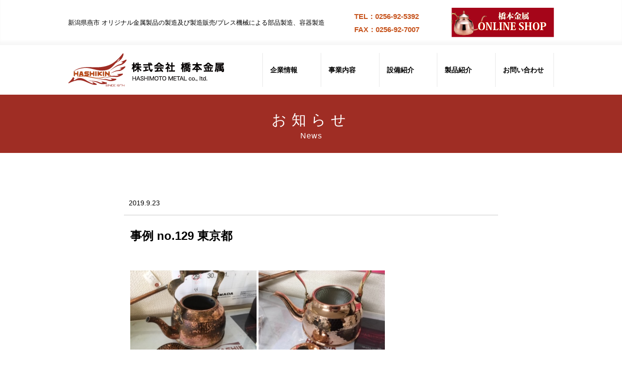

--- FILE ---
content_type: text/html; charset=UTF-8
request_url: https://www.hashikin.com/blog/%E4%BA%8B%E4%BE%8B-no-129-%E6%9D%B1%E4%BA%AC%E9%83%BD
body_size: 9180
content:
<!DOCTYPE html>
<html lang="ja" class="no-js">
<head>
<script async src="https://www.googletagmanager.com/gtag/js?id=UA-10834118-1"></script>
<script>
  window.dataLayer = window.dataLayer || [];
  function gtag(){dataLayer.push(arguments);}
  gtag('js', new Date());

  gtag('config', 'UA-10834118-1');
</script>
<meta charset="UTF-8">
<meta name="viewport" content="width=device-width">
<meta name="format-detection" content="telephone=no">
<meta http-equiv="X-UA-Compatible" content="IE=edge,chrome=1">
<link rel="profile" href="https://gmpg.org/xfn/11">
<link rel="pingback" href="https://www.hashikin.com/xmlrpc.php">
<link rel="icon" href="/favicon.ico">
<link rel="apple-touch-icon" sizes="180x180" href="/apple-touch-icon.png">
<link href="https://www.hashikin.com/wp-content/themes/hashikin_v2/css/all.min.css" rel="stylesheet" type="text/css" />
<title>事例 no.129 東京都 &#8211; 橋本金属</title>
<link rel='dns-prefetch' href='//ajaxzip3.github.io' />
<link rel='dns-prefetch' href='//s.w.org' />
<link rel='stylesheet' id='wp-block-library-css'  href='https://www.hashikin.com/wp-includes/css/dist/block-library/style.min.css?ver=5.4.18' type='text/css' media='all' />
<link rel='stylesheet' id='responsive-lightbox-prettyphoto-css'  href='https://www.hashikin.com/wp-content/plugins/responsive-lightbox/assets/prettyphoto/prettyPhoto.min.css?ver=2.2.3' type='text/css' media='all' />
<link rel='stylesheet' id='hashikin-style-css'  href='https://www.hashikin.com/wp-content/themes/hashikin_v2/style.css?ver=5.4.18' type='text/css' media='all' />
<!--[if lt IE 9]>
<link rel='stylesheet' id='hashikin-ie-css'  href='https://www.hashikin.com/wp-content/themes/hashikin_v2/css/ie.css?ver=20141010' type='text/css' media='all' />
<![endif]-->
<!--[if lt IE 8]>
<link rel='stylesheet' id='hashikin-ie7-css'  href='https://www.hashikin.com/wp-content/themes/hashikin_v2/css/ie7.css?ver=20141010' type='text/css' media='all' />
<![endif]-->
<script type='text/javascript' src='https://www.hashikin.com/wp-includes/js/jquery/jquery.js?ver=1.12.4-wp'></script>
<script type='text/javascript' src='https://www.hashikin.com/wp-includes/js/jquery/jquery-migrate.min.js?ver=1.4.1'></script>
<script type='text/javascript' src='https://www.hashikin.com/wp-content/plugins/responsive-lightbox/assets/prettyphoto/jquery.prettyPhoto.min.js?ver=2.2.3'></script>
<script type='text/javascript' src='https://www.hashikin.com/wp-content/plugins/responsive-lightbox/assets/infinitescroll/infinite-scroll.pkgd.min.js?ver=5.4.18'></script>
<script type='text/javascript'>
/* <![CDATA[ */
var rlArgs = {"script":"prettyphoto","selector":"pup","customEvents":"","activeGalleries":"1","animationSpeed":"normal","slideshow":"0","slideshowDelay":"5000","slideshowAutoplay":"0","opacity":"0.75","showTitle":"0","allowResize":"1","allowExpand":"1","width":"1080","height":"720","separator":"\/","theme":"pp_default","horizontalPadding":"20","hideFlash":"0","wmode":"opaque","videoAutoplay":"0","modal":"0","deeplinking":"0","overlayGallery":"1","keyboardShortcuts":"1","social":"0","woocommerce_gallery":"0","ajaxurl":"https:\/\/www.hashikin.com\/wp-admin\/admin-ajax.php","nonce":"94dd6cee7f"};
/* ]]> */
</script>
<script type='text/javascript' src='https://www.hashikin.com/wp-content/plugins/responsive-lightbox/js/front.js?ver=2.2.3'></script>
<link rel='https://api.w.org/' href='https://www.hashikin.com/wp-json/' />
<link rel='prev' title='事例 no.128 東京都' href='https://www.hashikin.com/blog/%e4%ba%8b%e4%be%8b-no-128-%e6%9d%b1%e4%ba%ac%e9%83%bd' />
<link rel='next' title='事例 no.130 東京都' href='https://www.hashikin.com/blog/%e4%ba%8b%e4%be%8b-no-130-%e6%9d%b1%e4%ba%ac%e9%83%bd' />
<link rel='shortlink' href='https://www.hashikin.com/?p=1321' />
<link rel="alternate" type="application/json+oembed" href="https://www.hashikin.com/wp-json/oembed/1.0/embed?url=https%3A%2F%2Fwww.hashikin.com%2Fblog%2F%25e4%25ba%258b%25e4%25be%258b-no-129-%25e6%259d%25b1%25e4%25ba%25ac%25e9%2583%25bd" />
<link rel="alternate" type="text/xml+oembed" href="https://www.hashikin.com/wp-json/oembed/1.0/embed?url=https%3A%2F%2Fwww.hashikin.com%2Fblog%2F%25e4%25ba%258b%25e4%25be%258b-no-129-%25e6%259d%25b1%25e4%25ba%25ac%25e9%2583%25bd&#038;format=xml" />
<style type="text/css">.recentcomments a{display:inline !important;padding:0 !important;margin:0 !important;}</style><script type="text/javascript" src="https://www.hashikin.com/wp-content/themes/hashikin_v2/js/scripts.js"></script>
<script type="text/javascript" src="https://www.hashikin.com/wp-content/themes/hashikin_v2/js/all.min.js"></script>
</head>

<body data-rsssl=1 class="blog-template-default single single-blog postid-1321">
<header>
<div id="catchcopy">
<div>
	<p>新潟県燕市 オリジナル金属製品の製造及び製造販売/プレス機械による部品製造、容器製造</p>
	<dl>
		<div>
		<dt>TEL</dt>
		<dd>0256-92-5392</dd>
		</div>
		<div>
		<dt>FAX</dt>
		<dd>0256-92-7007</dd>
		</div>
	</dl>
	<a href="https://hashikin.stores.jp/" target="_blank"><img src="https://www.hashikin.com/wp-content/themes/hashikin_v2/img/parts/onlineshop.png" width="211" height="61" alt="橋本金属オンラインショップ"></a>
</div>
</div>
<div id="panel-btn"><span id="panel-btn-icon"></span></div>	
<div id="header">
<div>
	<h1 id="logo"><a href="https://www.hashikin.com/"><img src="https://www.hashikin.com/wp-content/themes/hashikin_v2/img/logo.png" width="321" height="68" alt="株式会社 橋本金属"></a></h1>
	<nav id="gnav" class="dr_off">
	<ul>
		<li class="s"><a href="https://www.hashikin.com/">ホーム</a></li>
		<li><a href="https://www.hashikin.com/company">企業情報</a></li>
		<li><a href="https://www.hashikin.com/business">事業内容</a></li>
		<li><a href="https://www.hashikin.com/equipment">設備紹介</a></li>
		<li><a href="https://www.hashikin.com/products">製品紹介</a></li>
		<li><a href="https://www.hashikin.com/contact">お問い合わせ</a></li>
		<li class="s"><a href="https://hashikin.stores.jp/" target="_blank">オンラインショップ</a></li>
	</ul>
	</nav>
</div>
</div></header><main>
<article id="blog">
<h1 id="ttl">お知らせ<span>News</span></h1>
<div id="contents">
<div class="detail">
<header>
	<p class="posttime">2019.9.23</p>
	<h1>事例 no.129 東京都</h1>
</header>
<div class="post-content">
<p><img class="alignnone wp-image-1323" src="https://www.hashikin.com/wp-content/uploads/2020/01/bcce75cd18871d77bfcb8b4421d5afa8.jpg" alt="" width="260" height="195" /> <img class="alignnone wp-image-1322" src="https://www.hashikin.com/wp-content/uploads/2020/01/cc462a6b0a0b7e72268cc16066a86b4e.jpg" alt="" width="260" height="195" /></p>
<p>東京都からのご依頼</p>
<p>大切なやかん　３５年前にご両親のご結婚　その時の引き出物と伺いました</p>
<p>ずっと一緒に使い続けてきたので　今後も使いたいので　破損した蓋のツマミ</p>
<p>と汚れ取りのご希望でした。</p>
<p>右の画像が完了時</p>
<p>要望で蓋のツマミも出来たら生かしたいとの事で再利用しました</p>
<p>金具なども緩みを直しました。</p>
</div>
</div>
</div>
</article><!--// #news -->
</main>
<div id="fBtn">
<ul>
	<li><a href="tel:0256925392"><i class="fas fa-mobile-alt fa-2x"></i><span>電話する</span></a></li>
	<li><a href="https://www.hashikin.com/contact"><i class="far fa-envelope fa-2x"></i><span>メール問い合わせ</span></a></li>
	<li><a href="https://hashikin.stores.jp/" target="_blank"><i class="fas fa-shopping-cart fa-2x"></i><span>オンラインショップ</span></a></li>
</ul>
</div>
<footer>
<div id="fwrap">
<div id="fbox">
<img src="https://www.hashikin.com/wp-content/themes/hashikin_v2/img/logo.png" width="321" height="68" alt="株式会社 橋本金属">
<address>〒959-0214 新潟県燕市吉田法花堂2239番地5</address>
<p>TEL:0256-92-5392／FAX:0256-92-7007</p>
</div>
<nav id="fnav">
<ul>
	<li><a href="https://www.hashikin.com/company">企業情報</a></li>
	<li><a href="https://www.hashikin.com/business">事業内容</a></li>
	<li><a href="https://www.hashikin.com/equipment">設備紹介</a></li>
	<li><a href="https://www.hashikin.com/products">製品紹介</a></li>
	<li><a href="https://www.hashikin.com/contact">お問い合わせ</a></li>
	<li><a href="https://www.hashikin.com/news">お知らせ</a></li>
	<li><a href="https://www.hashikin.com/blog">ブログ</a></li>
	<li><a href="https://www.hashikin.com/faq">よくある質問</a></li>
	<li><a href="https://www.hashikin.com/howtouse">銅製品の扱い方</a></li>
	<li><a href="https://www.hashikin.com/corporatepolicy">企業方針</a></li>
	<li><a href="https://www.youtube.com/channel/UCPxzBJrUid-6sYhxErYqHnA" target="_blank">橋本金属動画</a></li>
	<li><a href="https://hashikin.stores.jp/" target="_blank">オンラインショップ</a></li>
</ul>
</nav></div>
<p id="pageUp">&nbsp;</p>
<small>Copyright &copy; Hashimoto Kinzoku Co.,Ltd. <br>All Rights Reserved.</small>
</footer>
<script type='text/javascript' src='https://ajaxzip3.github.io/ajaxzip3.js?ver=20200714'></script>
<script type='text/javascript' src='https://www.hashikin.com/wp-includes/js/wp-embed.min.js?ver=5.4.18'></script>
</body>
</html>

--- FILE ---
content_type: text/css
request_url: https://www.hashikin.com/wp-content/themes/hashikin_v2/style.css?ver=5.4.18
body_size: 66491
content:
/*
Theme Name: 橋本金属(レスポンシブ)
Theme URI: 
Author: 橋本金属
Author URI: http://www.hashikin.com/
Description: 橋本金属テンプレート
Version: 2.0
License: hashikin.com.
License URI: 
Tags: 
*/

html, body, div, span, applet, object, iframe,
h1, h2, h3, h4, h5, h6,
p, blockquote, pre, a, abbr, acronym, address,
big, cite, code, del, dfn, em, font, ins, kbd,
q, s, samp, small, strike, strong, sub, sup,
tt, var, dl, dt, dd, ol, ul, li,
fieldset, form, label, legend,
table, caption, tbody, tfoot, thead, tr, th, td {
	border: 0;
	font-family: inherit;
	font-style: inherit;
	font-weight: inherit;
	margin: 0;
	outline: 0;
	padding: 0;
	vertical-align: baseline;
}

h1, h2, h3, h4, h5, h6 {
	position: relative;
}
article,
aside,
details,
figcaption,
figure,hea
footer,
header,
hgroup,
nav,
section {
	display: block;
}
a { outline:none !important; text-decoration:none; color:#000000; }
a:focus { outline:none !important; color:#000000; text-decoration:none; }
a:active { outline:none !important; color:#000000; text-decoration:none; }
a:hover { color:#000000; text-decoration:none; }
a:visit { color:#000000; text-decoration:none; }
a {
	-webkit-transition:0.20s;
	   -moz-transition:0.20s;
	    -ms-transition:0.20s;
	        transition:0.20s;
}
a:hover img {
	opacity:0.75;
}
address {
	margin-top:0;
}
b,
strong {
	font-weight: 700;
}
em,
i,
b {
	font-weight:700;
}
p {
	margin-bottom: 20px;
}
ul,
ol {
	list-style: none;
}
img {
	-ms-interpolation-mode: bicubic;
	border: 0;
	vertical-align: middle;
}
table {
	border-collapse: separate;
	border-spacing: 0;
	border-width: 0;
	width: 100%;
}
hr {
	border: none;
	border-top: 1px solid #efefef;
	height: 1px;
	margin:30px 0;
}
main {
	min-height: 60vh;
}
.flt-l {float:left;}
.flt-r {float:right;}
.ctr { text-align: center; }
#ttl-error {
	position: relative;
	text-align: center;
	margin:100px auto 0 auto;
	color:#999;
}
/*-----------------------------------------------------------------------------------------
	body
-----------------------------------------------------------------------------------------*/
body {
	font-family:'Lucida Grande',
				'メイリオ',
				Meiryo,
				'Hiragino Kaku Gothic ProN',
				'ヒラギノ角ゴ ProN W3',
				sans-serif;
	font-size:14px;
	background:#fff;
	line-height:150%;
	color:#000;
}
html, body {
	height: 100%;
	width:100%;
	min-width: 1000px;
	margin: 0;
	padding: 0;
}
.inner {
	position: relative;
	width:1000px;
	margin:0 auto;
	text-align: left;
}

/*-----------------------------------------------------------------------------------------
	header
-----------------------------------------------------------------------------------------*/
header {
	position: relative;
	width:100%;
}
/*---------- キャッチコピー ----------*/
#catchcopy {
	position: relative;
	overflow: hidden;
	-webkit-box-shadow: 0 -8px 5px 0 rgba(0,0,0,0.03) inset;
	   -moz-box-shadow: 0 -8px 5px 0 rgba(0,0,0,0.03) inset;
			box-shadow: 0 -8px 5px 0 rgba(0,0,0,0.03) inset;
}
#catchcopy div p {
	width:60%;
	font-size: 13px;
	margin:0 4% 0 0;
}
#catchcopy div dl {
	width:20%;
}
#catchcopy div dl div {
	padding:3% 0; 
	display: -webkit-flex;
	display: flex;
	-webkit-justify-content: flex-start;
			justify-content: flex-start;
}
#catchcopy div dl div dt,
#catchcopy div dl div dd {
	color:#c6521b;
	font-size: 15px;
	font-weight: 700;
	line-height: 100% !important;
}
#catchcopy dl div dt:after {
	content:'：';
}
#catchcopy div img {
	margin-left: auto;
}
/*---------- ロゴ、コンテンツメニュー ----------*/
#catchcopy div,
#header div {
	display: -webkit-flex;
	display: flex;
	-webkit-align-items:center;
			align-items:center;
	-webkit-justify-content: space-between;
			justify-content: space-between;
	width:1000px;
	margin:0 auto;
	padding:16px 0;
	text-align: left;
	-webkit-box-sizing: border-box;
			box-sizing: border-box;
}

/*-----------------------------------------------------------------------------------------
	グローバルナビ
-----------------------------------------------------------------------------------------*/
#gnav {
	width:600px !important;
	border-right:1px solid #e8e8e8;
	-webkit-box-sizing: border-box;
			box-sizing: border-box;
}
#gnav ul {
	display: -webkit-flex;
	display: flex;
	-webkit-align-items: stretch;
			align-items: stretch;
}
#gnav ul li {
	position: relative;
	width:120px;
	padding:0;
	font-size: 14px;
	font-weight: 700;
	border-left:1px solid #e8e8e8;
}
#gnav ul li a {
	display: block;
	padding:0 15px;
	line-height: 70px;
	-webkit-box-sizing: border-box;
			box-sizing: border-box;
}
.s {
	display:none;
}

/*-----------------------------------------------------------------------------------------
	フッター
-----------------------------------------------------------------------------------------*/
footer {
	position: relative;
	width:100%;
	border-top:1px solid #9f2d24;
}
footer small {
	display: block;
	color:#fff;
	text-align: center;
	background:#9f2d24;
	padding:20px 0;
}
footer small br {
	display: none;
}
#fwrap {
	position: relative;
	clear: both;
	overflow: hidden;
	width:1000px;
	margin:0 auto;
	padding-top:14px;
	text-align: left;
	-webkit-box-sizing: border-box;
			box-sizing: border-box;
}

/*---------- コンテンツリンク ----------*/
#fbox {
	position: relative;
	float: left;
	width:321px;
}

#fbox p address {
	line-height:150%;
	display: none !important;
}

/*---------- フッターリンク ----------*/
#fnav {
	position: relative;
	margin:30px 53px 0 0;
	width:500px;
	float:right;
}
#fnav ul li {
	float:left;
	width:100px;
	font-size: 12px;
	font-weight: 700;
	text-align: left;
	margin-bottom:17px;
}
#fnav ul li:last-child {
	width:auto;
}

/*---------- ページトップ ----------*/
#pageUp {
	position: fixed;
	bottom:70px;
	right: 20px;
	width:60px;
	height: 60px;
	display: none;
	background:#e2c0bd;
	margin-bottom:0 !important;
	z-index: 9000;
}
#pageUp:hover {
	display: block;
	background:#9f2d24;
	cursor:pointer;
	-webkit-transition:0.30s;
	        transition:0.30s;
}
#pageUp:after {
	position: absolute;
	content:'';
	top:50%;
	left:50%;
	width: 12px;
	height: 12px;
	margin:-3px 0 0 -8px;
	border-top: 3px solid #fff;
	border-right: 3px solid #fff;
	-webkit-transform: rotate(-45deg);
			transform: rotate(-45deg);
}
#pageUp a {
	position: relative;
	display: block;
	width: 100%;
	height: 100%;
	z-index: 10;
}
/*------------------------------ フッター固定ボタン ----------*/
#fBtn {
	display: none;
}

/*-----------------------------------------------------------------------------------------
	トップページ
-----------------------------------------------------------------------------------------*/

/*------------------------------ メイン画像 ----------*/
#main {
	position: relative;
	clear: both;
	overflow: hidden;
	width:100%;
	height: 650px;
	background: url(img/content/top/main.jpg) 50% 0 no-repeat #000;
}
#main p {
	font-family: "Sawarabi Mincho";
	position: absolute;
	top:205px;
	left: 50%;
	font-size: 20px;
	font-weight: 500;
	line-height: 200%;
	letter-spacing: 1px;
	color:#fff;
	text-align: left;
	margin-left:-500px;
}
#madeintsubame {
	position: absolute;
	top:180px;
	left: 50%;
	margin-left:58px;
}
/*------------------------------ トピックス ----------*/
#topics {
	position: relative;
	background:#9f2d24;
	margin-top:-50px;
	width:100%;
}
.topics-box {
	display: -webkit-flex;
	display: flex;
	-webkit-align-items: center;
			align-items: center;
	-webkit-justify-content: flex-start;
			justify-content: flex-start;
	margin:0 auto;
	color:#fff;
	width:900px;
	line-height: 40px;
	height: 50px;
}
#topics h1 {
	width:110px;
	letter-spacing: 5px;
	font-size: 12px;
	font-weight: 700;
	margin:5px 15px 5px 0;
	text-align: center;
	border-right: 1px solid #fff;
}
#topics dl {
	margin:5px 0;
}
#topics dl dt,
#topics dl dd {
	display: inline-block;
}
#topics dl dt {
	margin-right: 20px;
}
#topics dl dd a {
	color:#fff;
}
.more-topics {
	margin:0 0 0 auto;
	width:90px;
	text-align: center;
	background:rgba(255,255,255,0.10);
	line-height: 25px;
	font-size: 12px;
}
.more-topics a {
	color:#fff;
	display: block;
}

/*------------------------------ original ----------*/
#original {
	position: relative;
	clear: both;
	overflow: hidden;
	width:100%;
	min-width: 1000px;
	background: #9f2d24;
	height: 500px;
}
#original:before,
#original:after {
	position: absolute;
	content:'';
}
#original:before {
	top:36px;
	left: 50%;
	background: url(img/content/top/bg-original.png) 0 0 no-repeat;
	width:525px;
	height: 137px;
	margin-left:-500px;
}
#original:after {
	left:50%;
	bottom:-30px;
	background: url(img/content/top/img-original.png) 0 0 no-repeat;
	width:910px;
	height: 512px;
	margin-left:-215px;
}
.originalBox {
	position: relative;
	width:500px;
	margin:207px 0 0 0;
	z-index: 1;
}
.originalBox #hashikin_original {
	margin:0 0 40px 0;
	text-align: center;
}
.originalBox #cusus {
	position: absolute;
	left:308px;
	top:173px;
}
.more {
	position: relative;
	overflow: hidden;
	text-align: center;
	width:250px;
	line-height: 50px !important;
	margin: 0;
	display: inline-block;
}
.more a {
	display: block;
}
.wht a {
	color:#fff;
	border:1px solid #fff;
}
.wht a:hover {
	color:#000;
	background:#fff;
}
.blk:first-child {
	margin-right: 20px;
}
.blk a {
	color:#000;
	border:1px solid #3d3a3a;
}
.blk a:hover {
	color:#fff;
	background:#000;
}

/*------------------------------ order ----------*/

#order {
	position: relative;
	clear: both;
	overflow: hidden;
	width:100%;
	background: #e6e6e6;
	background: -moz-linear-gradient(left, #e6e6e6 0%, #cccccc 100%);
	background: -webkit-linear-gradient(left, #e6e6e6 0%,#cccccc 100%);
	background: linear-gradient(to right, #e6e6e6 0%,#cccccc 100%);
	filter: progid:DXImageTransform.Microsoft.gradient( startColorstr='#e6e6e6', endColorstr='#cccccc',GradientType=1 );
	height: 500px;
}
#order:before,
#order:after {
	position: absolute;
	content:'';
}
#order:before {
	top:0;
	left: 50%;
	background: url(img/content/top/bg-order.png) 50% 0 no-repeat;
	width:452px;
	height: 147px;
	margin-left:-55px;
}
#order:after {
	top:0;
	left:0;
	background: url(img/content/top/img-order.png) 0 0 no-repeat;
	width:825px;
	height: 550px;
	margin-left:-60px;
}
.orderbox {
	position: relative;
	width:550px;
	padding:110px 0 0 450px;
}
.orderbox h1 {
	font-family: "Sawarabi Mincho";
	font-size: 50px;
	margin-bottom: 30px;
	letter-spacing: 2px;
}
.orderbox p {
	position: relative;
	font-family: "Sawarabi Mincho";
	font-size: 20px;
	line-height: 200%;
	letter-spacing: 1px;
}
.morebox {
	position: relative;
	clear:both;
	margin: 35px 0 0 0;
	height: 50px;
	display: block;
	text-align: left;
	z-index: 10;
}

/*------------------------------ おすすめコンテンツバナー ----------*/
.contentList {
	display:-webkit-flex;
	display:flex;
	-webkit-justify-content: space-between;
			justify-content: space-between;
	width: 1000px;
	margin:62px auto 70px auto;
}
.contentList li {
	position: relative;
	width:320px;
	font-size: 20px;
	text-align: center;
	-webkit-transition:0.20s;
	   -moz-transition:0.20s;
	    -ms-transition:0.20s;
	        transition:0.20s;
}
.contentList li:hover {
	opacity: 0.75;
}
.contentList li img {
	margin-bottom:20px;
}
.contentList li p {
	color:#231815;
	font-weight: 700;
	letter-spacing: 7px;
	line-height: 150%;
}
.contentList li span {
	font-family: "Sawarabi Mincho";
	display: block;
	color:#c6521b;
	letter-spacing: 1px;
	font-weight: normal;
}
.contentList li a {
	display: block ;
	position: absolute;
	left: 0;
	top: 0;
	width: 100%;
	height: 100%;
	text-indent:-9999px;
	background/*\**/: #fff\9;
	filter:alpha(op／city=0);
}

/*-----------------------------------------------------------------------------------------
	下層ページ（共通）
-----------------------------------------------------------------------------------------*/
article section {
	position: relative;
	clear: both;
	overflow:hidden;
	margin-bottom:70px;
}
/*------------------------------ ページ見出し ----------*/
#ttl {
	position: relative;
	clear: both;
	overflow:hidden;
	background: #9f2d24;
	color:#fff;
	text-align: center;
	font-size:30px;
	letter-spacing: 10px;
	padding:35px 0;
	height: 120px;
	line-height: 110%;
	margin-bottom:80px;
	-webkit-box-sizing: border-box;
			box-sizing: border-box;
}
#ttl span {
	display: block;
	font-size: 16px;
	letter-spacing: 1px;
}
#business #ttl {
	margin-bottom:0 !important;
}
/*------------------------------ ページコンテンツ ----------*/
#contents {
	position: relative;
	clear:both;
	overflow: hidden;
	width:1000px;
	margin: 0 auto 50px auto;
	-webkit-box-sizing: border-box;
			box-sizing: border-box;
}
.content {
	position: relative;
	overflow: hidden;
	width:700px;
	min-height: 400px;
	float: left;
}
/*------------------------------ 試作品・ブログ用 ----------*/
p.entry-time {
	position: relative;
	display: inline-block;
	width:120px;
}
p.category {
	position: relative;
	display: inline-block;
	color:#076baf;
}
.prototype-image img {
	max-width:700px;
	height: auto;
	display: block;
	margin: 0 auto;
}
/*-----------------------------------------------------------------------------------------
	設備紹介（equipment）
-----------------------------------------------------------------------------------------*/
#equipment section h2 {
	text-align: center;
	margin-bottom:40px;
}
/*------------------------------ 設備テーブル ----------*/
table.Table-equipment {
	position:relative;
	width:800px;
	margin:0 auto;
}
table.Table-equipment th,
table.Table-equipment td {
	padding:20px 10px;
	border-bottom:1px solid #e3e3e3;
	position:relative;
	text-align: left;
	vertical-align: middle;
	-webkit-box-sizing: border-box;
	        box-sizing: border-box;
}
table.Table-equipment th {
	font-size: 18px;
}
table.Table-equipment th:first-child,
table.Table-equipment td:first-child,
table.Table-equipment td:nth-child(2),
table.Table-equipment td:nth-child(2) {
	width:45% !important;
}
table.Table-equipment th:last-child,
table.Table-equipment td:last-child {
	text-align:center;
}

/*-----------------------------------------------------------------------------------------
	FAQ（qa）
-----------------------------------------------------------------------------------------*/
#qa section h2 {
	position:relative;
	line-height: 60px;
	width:100%;
	margin:0 auto 40px auto;
	padding:0 32px;
	text-align: left;
	border:1px solid #c6521b;
	border-radius: 3px;
	-webkit-box-sizing: border-box;
	        box-sizing: border-box;
}
#qa section h2:before {
	position: absolute;
	content: '';
	top:12px;
	left: 15px;
	border-left: 4px solid #c6521b;
	height: 36px;
}
/*------------------------------ Q＆A一覧 ----------*/
.qaList {
	position: relative;
	width:100%;
	margin:0 auto 40px auto;
}
.qaList li {
	position: relative;
	padding:20px;
	text-align: left;
	border-bottom:1px solid #c7c7c7;
	word-break: break-all;
}
.qaList dl dt {
	position: relative;
	font-size:20px;
	font-weight: 700;
	line-height: 150%;
	padding: 17px 90px 15px 80px;
	color:#d47d54;
	background:url(img/content/qa/qa_q.png) 0 5px no-repeat;
	-webkit-box-sizing:border-box;
			box-sizing:border-box;
}
.qaList dl dd {
	position: relative;
	font-size:18px;
	line-height: 180%;
	padding: 0 20px 28px 80px;
	color:#000;
	background:url(img/content/qa/qa_a.png) 0 5px no-repeat;
	-webkit-box-sizing:border-box;
			box-sizing:border-box;
}
/*-----------------------------------------------------------------------------------------
	企業紹介（company）
-----------------------------------------------------------------------------------------*/
#company section {
	position: relative;
	clear: both;
	overflow: hidden;
	width:800px;
	margin:0 auto;
}
#company section h2 {
	position:relative;
	line-height: 60px;
	width:800px;
	margin:0 auto 40px auto;
	padding:0 32px;
	text-align: left;
	border:1px solid #c6521b;
	border-radius: 3px;
	-webkit-box-sizing:border-box;
			box-sizing:border-box;
}
#company section h2:before {
	position: absolute;
	content: '';
	top:12px;
	left: 15px;
	border-left: 4px solid #c6521b;
	height: 36px;
}
#company section h2:after {
	position: absolute;
	font-family: "Sawarabi Mincho";
	font-size: 14px;
	color: #c6521b;
	top:0;
	right: 20px;
}
#profile h2:after {
	content: 'Corporate Profile';
}
#history h2:after {
	content: 'Company History';
}
#access h2:after {
	content: 'Access';
}
/*------------------------------ 紹介一覧 ----------*/
.companyList {
	position: relative;
	clear:both;
	width:770px;
	margin: 0 auto 40px auto;
}

.companyList li {
	position: relative;
	clear:both;
	overflow: hidden;
	padding:20px 10px;
	text-align: left;
	border-bottom:2px solid #e3e3e3;
	word-break: break-all;
}
.companyList dl dt {
	position: relative;
	float:left;
	width:15%;
	-webkit-box-sizing:border-box;
			box-sizing:border-box;
}
.companyList dl dd {
	position: relative;
	float:right;
	width:80%;
	text-align: left;
}
.companyList li ol {
	overflow: inherit !important;
	list-style: decimal;
	margin-left: 20px;
}
.companyList li ol li {
	overflow: inherit !important;
	border-bottom:none;
	padding: 0;
	margin:0 0 10px 0;
}
/*------------------------------ アクセスマップ ----------*/
#access .txt-access {
	position: relative;
	width:330px;
	float:left;
	margin:0 0 0 20px;
	text-align: left;
}
#access .img-company {
	float:right;
}
#access iframe {
	position: relative;
	clear:both;
	overflow: hidden;
	margin: 40px 0 0 0;
}
/*-----------------------------------------------------------------------------------------
	試作品（prototype）
-----------------------------------------------------------------------------------------*/

#prototype section {
	text-align: left;
	padding-bottom:50px;
	border-bottom:1px solid #c7c7c7;
	line-height: 180%;
}
#prototype section img {
	margin-bottom: 27px;
}
.description {
	position: relative;
	padding: 0 10px;
}

/*-----------------------------------------------------------------------------------------
	サイドバー
-----------------------------------------------------------------------------------------*/
#sidebar {
	position: relative;
	overflow: hidden;
	width:250px;
	float: right;
}
#sidebar h3 {
	position: relative;
	overflow: hidden;
	width:250px;
	background:#9f2d24;
	color: #fff;
	line-height: 40px;
	text-align: center;
}
#sidebar ul.list-category li {
	position: relative;
	padding:15px 27px;
	text-align:left;
	border-bottom:1px solid #c7c7c7;
}
#sidebar ul.list-category li:before{
	position: absolute;
	content:'';
	top:22px;
	left: 10px;
	width: 4px;
	height: 4px;
	border-top: 1px solid #c6521b;
	border-right: 1px solid #c6521b;
	-webkit-transform: rotate(45deg);
			transform: rotate(45deg);
}
#sidebar ul.list-category li ul li {
	position: relative;
	padding:10px 15px;
	text-align:left;
	border-bottom:none;
}
#sidebar ul.list-category li ul li:before{
	top:17px;
	left: 0px;
}

#sidebar ul.list-bnr {
	position: relative;
	margin: 60px 0 0 0;
}
#sidebar ul.list-bnr li {
	position: relative;
	margin-bottom:30px;
}

/*-----------------------------------------------------------------------------------------
	事業内容
-----------------------------------------------------------------------------------------*/
.ttl-madeinjapan {
	position: relative;
	clear:both;
	overflow: hidden;
	font-family: "Sawarabi Mincho";
	font-size:22px;
	line-height: 200%;
	margin:55px 0;
	color: #fff;
	text-align: center;
}
.ttl-madeinjapan span {
	display: inline-block;
}
.ttl-madeinjapan span:nth-of-type(2) {
	margin-right:20px;
}
#madeinjapan {
	position: relative;
	clear: both;
	overflow:hidden;
	width:100%;
	padding-bottom:60px;
	margin-bottom:67px;
	background: url(img/content/ordermade/bg-ordermade.png) 50% 0 no-repeat #000;
	background-size:100% auto;
}
#madeinjapan section:last-child {
	margin-bottom:0 !important;
}
#madeinjapan section h2 {
	border-left:4px solid #c6521b;
	padding:7px 15px;
	margin-bottom: 20px;
	-webkit-box-sizing:border-box;
			box-sizing:border-box;
}
.mijbox {
	position: relative;
	overflow: hidden;
	width:550px;
	color: #fff;
}
.mijbox h2 {
	font-family: "Sawarabi Mincho";
}
.mijbox p {
	margin-bottom: 30px;
	line-height: 250%;
}

/*------------------------------ オーダーメイド受託について ----------*/
#ordermade {
	position: relative;
	clear: both;
	overflow:hidden;
	width:800px;
	margin: 0 auto;
}
#ordermade h2 {
	margin-bottom: 30px;
}
.content-ordermade {
	position: relative;
	float:left;
	margin:20px 0 0 25px;
	width:490px;
}
.content-ordermade h3 {
	font-size: 14px;
	font-weight: 700;
	margin-bottom:10px;
}
.content-ordermade p {
	font-size: 14px;
	line-height: 250%;
	margin-bottom:50px;
}
.content-ordermade p a {
	text-decoration: underline;
}
/*------------------------------ サイド ----------*/
.sidebar-ordermade {
	position: relative;
	float: right;
	margin:20px 0 0 0;
}
.sidebar-ordermade div {
	border:1px solid #d47d53;
	margin-bottom:20px;
}
.sidebar-ordermade p {
	padding:11px 10px;
	margin-bottom:10px;
	font-weight: 700;
	color:#c6521b;
}
.sidebar-ordermade ul li {
	position: relative;
	color:#fff;
	background:#c6521b;
	width:84px;
	height: 84px;
	padding:24px 0 0 0;
	margin:0 auto 50px auto;
	text-align: center;
	border-radius: 50%;
	font-size: 12px !important;
	-webkit-box-sizing:border-box;
			box-sizing:border-box;
}
.sidebar-ordermade ul li:before {
	position: absolute;
	content:'';
	bottom:-30px;
	left: 50%;
	width: 14px;
	height: 14px;
	margin-left: -7px;
	border-top: 1px solid #c6521b;
	border-right: 1px solid #c6521b;
	-webkit-transform: rotate(135deg);
			transform: rotate(135deg);
}
.sidebar-ordermade ul li:last-child {
	margin-bottom:20px;
}
.sidebar-ordermade ul li:last-child:before {
	display: none;
}

/*-----------------------------------------------------------------------------------------
	お知らせ
-----------------------------------------------------------------------------------------*/

/*------------------------------ 一覧 ----------*/
.newsList {
	position: relative;
	clear:both;
	width:770px;
	margin: 0 auto;
	border-top:2px solid #e3e3e3;
}
.newsList li {
	position: relative;
	clear:both;
	overflow: hidden;
	padding:20px 10px;
	text-align: left;
	border-bottom:2px solid #e3e3e3;
	word-break: break-all;
}
.newsList dl dt {
	position: relative;
	float:left;
	width:15%;
	-webkit-box-sizing:border-box;
			box-sizing:border-box;
}
.newsList dl dd {
	position: relative;
	float:right;
	width:80%;
	text-align: left;
}
.new {
	padding-left:5px;
	color:#c6521b;
}

/*------------------------------ 詳細 ----------*/
.detail {
	position: relative;
	clear:both;
	overflow: hidden;
	width:770px;
	margin: 0 auto;
}
.detail header {
	position: relative;
	clear:both;
	overflow: hidden;
	margin-bottom:50px;
}
.posttime {
	padding:13px 10px;
	margin-bottom: 20px;
	border-bottom:2px solid #e3e3e3;
}
.detail h1 {
	padding:0 13px;
	font-size: 24px;
	font-weight: 700;
	line-height: 180%;
}
.post-content {
	padding:0 13px;
	line-height: 200%;
	word-break: break-all;
	min-height: 400px;
}
.post-content img {
	margin-bottom: 40px;
	display: block;
}
.aligncenter {
	margin:0 auto 40px auto !important;
}
#blog .post-content img {
	margin-bottom: 40px;
	display: inline-block;
}
#blog .post-content img.aligncenter {
	display: block !important;
}

/*------------------------------ Paging ----------*/
.pagination {
	position:relative;
	clear:both;
	overflow:hidden;
	margin:50px auto 0 auto;
	width:770px;
	text-align:center;
	font-size:11px;
	line-height:13px;
}
.pagination span, .pagination a {
	display:block;
	float:left;
	margin: 2px 2px 2px 0;
	padding:9px 11px 8px 11px;
	text-decoration:none;
	width:auto;
	color:#4e3f30;
	background:#EFEFEF;
	border-radius: 3px;
}
.pagination a:hover{
	color:#fff;
	background: #c6521b;
}
.pagination .current{
	padding:9px 11px 8px 11px;
	background:#c6521b;
	color:#fff;
}
.paging {
	position: relative;
	clear: both;
	overflow: hidden;
	border-top:1px solid #efefef;
	padding:30px 0;
}
.prev {
	position: relative;
	float:left;
	width:48%;
	text-align: left;
}
.next {
	position: relative;
	float:right;
	width:48%;
	text-align: right;
}

/*-----------------------------------------------------------------------------------------
	製品紹介
-----------------------------------------------------------------------------------------*/
#products section h2 {
	text-align: center;
	margin-bottom:30px;
}
#products section h2 img {
	display: block;
	margin:0 auto 20px auto;
}
.item {
	position: relative;
	width:210px;
	height: 210px;
	margin-bottom:15px;
}
.item img {
	display: block;
    width: auto;
    height: 100%;
}
/*------------------------------ 一覧 ----------*/
.productList {
	position: relative;
	clear:both;
	overflow: hidden;
}
.productList li {
	position: relative;
	overflow: hidden;
	float:left;
	width:250px;
	margin:0;
	padding:20px;
	min-height: 350px;
	-webkit-box-sizing:border-box;
			box-sizing:border-box;
}
.productList li+li+li+li+li {
	border-top:1px solid #aeaeae;
}
.productList li:nth-child(4n) {
	margin-right:0;
}
.productList li:nth-child(4n+1) {
	clear:left;
}
.productList li a {
	display: block ;
	position: absolute;
	left: 0;
	top: 0;
	width: 100%;
	height: 100%;
	text-indent:-9999px;
	background/*\**/: #fff\9;
	filter:alpha(op／city=0);
}
.productList li:hover img {
	opacity: 0.50;
	-webkit-transition:0.20s;
	        transition:0.20s;
}
.productList p {
	margin-bottom:7px;
}
.productList img {
	margin:0 auto 5px auto;
	display: block;
}
.productList .item-prodno {
	background:#c6521b;
	color:#fff;
	font-size: 12px;
	padding: 3px;
	text-align: center;
	max-width:80px;
}
/*------------------------------ 製品メイン画像 ----------*/
.item-main {
	float:left;
	width:580px;
	margin:0 0 0 20px;
}
.item-main img {
	width:100%;
	height: auto;
}

/*------------------------------ 詳細 ----------*/
.item-detail {
	float:right;
	width:370px;
}
.item-detail img.hashikin {
	width:97px;
	height: auto;
	display: block;
	margin-bottom: 15px;
}
.item-detail h2 {
	text-align: left !important;
	font-family: "Sawarabi Mincho";
	color:#c6521b;
	font-size: 26px;
	line-height: 150%;
}
.item-detail .item-prodno {
	background:#c6521b;
	color:#fff;
	font-size: 18px;
	padding: 3px;
	text-align: center;
	width:120px;
}
.item-detail .item-name {
	font-size: 26px;
	line-height: 150%;
}
.item-detail .item-price {
	font-size: 18px;
	text-align: right;
	padding: 10px;
	border-bottom:1px solid #c2c2c2;
}
.item-detail .item-spec {
	margin-bottom: 40px;
}
.item-detail .item-spec li {
	position: relative;
	clear:both;
	overflow: hidden;
	padding:2px 0;
	line-height: 180%;
}
.item-detail .item-spec li dl dt {
	position: relative;
	float:left;
	width:15%;
}
.item-detail .item-spec li dl dt:after {
	position: absolute;
	content:':';
	right: 0;
}
.item-detail .item-spec li dl dd {
	float:right;
	width:80%;
	text-align: left;
}
.pdf-cert {
	background:#c6521b;
	font-size: 16px;
	width:280px;
	border-radius: 5px;
	margin-bottom:40px;
	-webkit-box-shadow:3px 3px 0 rgba(0,0,0,0.10);
			box-shadow:3px 3px 0 rgba(0,0,0,0.10);
}
.pdf-cert a {
	position: relative;
	display: block;
	width:100%;
	height:100%;
	color:#fff;
	line-height: 50px;
	text-align: center;
	-webkit-box-sizing: border-box;
			box-sizing: border-box;
}
.pdf-cert:hover {
	opacity: 0.80;
}
.pdf-cert a::before {
	position:absolute;
	font-family: "Font Awesome 5 Free";
	font-weight: 100;
	content:'\f1c1';
	top:0;
	left:32px;
	font-size: 20px !important;
}
.storesurl {
	background:#a50519;
	font-size: 16px;
	width:280px;
	border-radius: 5px;
	margin-bottom:40px;
	-webkit-box-shadow:3px 3px 0 rgba(0,0,0,0.10);
			box-shadow:3px 3px 0 rgba(0,0,0,0.10);
}
.storesurl a {
	position: relative;
	display: block;
	width:100%;
	height:100%;
	color:#fff;
	line-height: 50px;
	text-align: center;
	-webkit-box-sizing: border-box;
			box-sizing: border-box;
}
.storesurl:hover {
	opacity: 0.80;
}
.storesurl a::before {
	position:absolute;
	font-family: "Font Awesome 5 Free";
	font-weight: 700;
	content:'\f07a';
	top:0;
	left:28px;
	font-size: 20px !important;
}
  
/*-----------------------------------------------------------------------------------------
	問い合わせ
-----------------------------------------------------------------------------------------*/
#contact section {
	position: relative;
	clear: both;
	overflow: hidden;
	width:800px;
	margin:0 auto;
}
#contact section h2 {
	position:relative;
	line-height: 60px;
	width:800px;
	margin:0 auto 40px auto;
	padding:0 32px;
	text-align: left;
	border:1px solid #c6521b;
	border-radius: 3px;
	-webkit-box-sizing:border-box;
			box-sizing:border-box;
}
#contact section h2:before {
	position: absolute;
	content: '';
	top:12px;
	left: 15px;
	border-left: 4px solid #c6521b;
	height: 36px;
}
#contact section p {
	padding: 0 20px;
}

/*------------------------------ 詳細 ----------*/
.Table-contact {
	position: relative;
	width:770px;
	margin:0 auto;
	border-top:1px solid #c7c7c7;
}
.Table-contact th {
	width:30%;
	vertical-align: middle;
	padding:20px 5px;
	font-size:14px;
	font-weight: 700;
	text-align: left;
	-webkit-box-sizing: border-box;
			box-sizing: border-box;
	border-bottom:1px solid #c7c7c7;
}
.Table-contact td {
	width:70%;
	background:#fff;
	padding:20px 5px;
	font-size:16px;
	-webkit-box-sizing: border-box;
			box-sizing: border-box;
	border-bottom:1px solid #c7c7c7;
}
.Table-contact tr:last-child th,
.Table-contact tr:last-child td {
	border-bottom:none;
}
.Table-contact label {
	display: block;
}
.Table-contact td input[type="text"] {
	width:100%;
	height: 45px;
	line-height: 45px;
	padding:0 10px;
	display: inline-block;
	background:#fff;
	font-size: 16px;
	border:1px solid #ccc;
	-webkit-appearance: none;
	-webkit-box-sizing: border-box;
			box-sizing: border-box;
}
.Table-contact td.tel input[type="text"],
.Table-contact td.zip input[type="text"] {
	width:20%;
	height: 45px;
	line-height: 45px;
	padding:0 10px;
	display: inline-block;
}
.Table-contact td.zip input.city {
	width:100% !important;
	margin-top: 10px;
}
.Table-contact th.notice {
	padding-top: 25px;
	vertical-align: top;
}
.Table-contact td.notice label {
	display: block;
	height: 35px;
	line-height: 35px;
	font-size: 16px;
}
.Table-contact td textarea {
	display: block;
	width:100%;
	min-height: 200px;
	margin-top:40px;
	padding:10px;
	border:1px solid #ccc;
	font-size: 16px;
	-webkit-appearance: none;
	-webkit-box-sizing: border-box;
			box-sizing: border-box;
}
.hisu {
	display: inline-block;
	margin-left:10px;
	color:#ff0000;
}
.error {
	display: block;
	margin:10px 0 0 0;
	color:#ff0000;
}
.ttl-sendmail {
	font-size:24px;
	letter-spacing: 3px;
	color:#c6521b;
	margin:40px auto;
	text-align: center;
}
.sendBox {
	position: relative;
	clear:both;
	overflow: hidden;
	margin:40px 0;
	border-radius: 5px;
	width:100%;
	padding:20px 0;
	text-align:center;
}
.sendBox input[type="submit"] {
	border:none;
	background:#d47b52;
	color:#fff;
	border-radius: 3px;
	box-shadow: 0 2px 2px 2px rgba(0,0,0,0.05);
	height: 80px;
	line-height: 80px;
	width:250px;
	font-size: 16px;
	-webkit-appearance: button;
  			appearance: button;
}
.sendBox input[type="submit"]:hover {
	opacity: 0.70;
	cursor: pointer;
}
.sendBox input[type="submit"]::-webkit-search-decoration {
	display: none;
}
.box-file {
	border-top:1px solid #efefef;
	padding:20px 0 0 0;
	line-height: 200%;
}
.mw-wp-form_image {
	margin:1% !important ;
	max-width:250px !important;
	height:auto;
}
.mw-wp-form_image img {
	width:100% !important;
	height:auto;
}

/*-----------------------------------------------------------------------------------------
	ブログ
-----------------------------------------------------------------------------------------*/
#main-blog {
	margin-bottom: 0 !important;
	padding-bottom:50px;
	background:#eaeae9;
}
#ttl-blog {
	background:#000;
	text-align: center;
	margin-bottom:30px;
}
.container-blog {
	position: relative;
	word-break: break-all;
	background: #fff;
}
.container-blog:first-of-type {
	border-radius: 10px 10px 0 0;
}
.container-blog:last-of-type {
	border-radius: 0 0 10px 10px;
}
.wrapper-blog {
	padding: 35px;
	border-bottom:1px solid #ccc;
}
.container-blog:last-of-type .wrapper-blog {
	border:none;
}
.header-blog h1 {
	font-size:26px;
	font-weight: 700;
	line-height: 180%;
	margin-bottom:30px;
}
.content-blog img {
	max-width:625px;
	height: auto;
}

.side-blog h3 {
	background:#7f8080 !important;
}

.navigation {
	position: relative;
	clear:both;
	overflow: hidden;
}
.navigation a {
	line-height: 15px;
	width:15px;
	border:1px solid #cf784f;
	background:#cf784f;
	border-radius: 3px;
	margin:0px 10px 0 0;
	text-align: center;
	display: inline-block;
	color:#fff;
}
.navigation span.current {
	line-height: 15px;
	width:15px;
	border:1px solid #cf784f;
	background:#fff;
	border-radius: 3px;
	margin:0px 10px 0 0;
	text-align: center;
	display: inline-block;
	color:#cf784f;
}

/*-----------------------------------------------------------------------------------------
	銅製品の扱い方（howtouse）
-----------------------------------------------------------------------------------------*/
#howtouse section {
	position: relative;
	clear: both;
	overflow: hidden;
	width:800px;
	margin:0 auto;
}
#howtouse section h2 {
	position:relative;
	line-height: 60px;
	width:800px;
	margin:0 auto 20px auto;
	padding:0 32px;
	text-align: left;
	border:1px solid #c6521b;
	border-radius: 3px;
	-webkit-box-sizing:border-box;
			box-sizing:border-box;
}
#howtouse section h2:before {
	position: absolute;
	content: '';
	top:12px;
	left: 15px;
	border-left: 4px solid #c6521b;
	height: 36px;
}
/*------------------------------ 紹介一覧 ----------*/
.howtoList {
	position: relative;
	clear:both;
	width:770px;
	margin: 0 auto 80px auto;
}
.howtoList li {
	position: relative;
	clear:both;
	overflow: hidden;
	padding:20px 0 0 30px;
	text-align: left;
	border-bottom:2px solid #e3e3e3;
	word-break: break-all;
	line-height: 180%;
	font-size: 14px;
}
.howtoList li img {
	margin-bottom:10px;
}
.howtoList li:last-child {
	border-bottom:none;
}
.howtoList li:before {
	position: absolute;
	top:20px;
	left: 0;
	font-size: 18px;
}
.howtoList li:nth-child(1):before { content: '①';}
.howtoList li:nth-child(2):before { content: '②';}
.howtoList li:nth-child(3):before { content: '③';}
.howtoList li:nth-child(4):before { content: '④';}
.howtoList li:nth-child(5):before { content: '⑤';}
.howtoList li:nth-child(6):before { content: '⑥';}
.w {
	display: inline-block;
	width:50%;
}
.manageList {
	position: relative;
	clear:both;
	width:770px;
	margin: 0 auto 80px auto;
}
.manageList li {
	position: relative;
	clear:both;
	overflow: hidden;
	padding:15px 30px;
	text-align: left;
	word-break: break-all;
	line-height: 180%;
	font-size: 14px;
}
.manageList li:before {
	position: absolute;
	content:'〇';
	top:20px;
	left: 0;
	font-size: 18px;
}
.link_jcda {
	text-align: center;
	line-height: 180%;
}
.link_jcda a {
	text-decoration: underline;
}
.clr_orange {
	color:#c6521b;
}
.howtobox {
	position: relative;
	float:left;
	width:360px;
}
.howtobox span {
	display: block;
}
.howtobox img {
	width:100%;
	height: auto;
}
.aln-r {
	clear: both;
	text-align: right;
	padding-top: 30px;
}

/*-----------------------------------------------------------------------------------------
	企業方針（corporatepolicy）
-----------------------------------------------------------------------------------------*/
#corporatepolicy section {
	position: relative;
	clear: both;
	overflow: hidden;
	width:800px;
	margin: 0 auto 80px auto;
}
#corporatepolicy section h2 {
	position:relative;
	line-height: 60px;
	width:800px;
	margin:0 auto 30px auto;
	padding:0 32px;
	text-align: left;
	border:1px solid #c6521b;
	border-radius: 3px;
	-webkit-box-sizing:border-box;
			box-sizing:border-box;
}
#corporatepolicy section h2:before {
	position: absolute;
	content: '';
	top:12px;
	left: 15px;
	border-left: 4px solid #c6521b;
	height: 36px;
}
#corporatepolicy ul {
	position: relative;
	clear:both;
	width:750px;
	margin: 0 auto;
	word-break: break-all;
	line-height: 180%;
}
#corporatepolicy ul li {
	list-style: decimal;
	margin-left:20px;
	
}
#corporatepolicy p {
	position: relative;
	clear:both;
	width:750px;
	margin: 0 auto;
	word-break: break-all;
	line-height: 180%;
	text-align: left;
}

/*------------------------------ CI ----------*/
#ci img {
	display: block;
	margin:0 auto 50px auto;
}
#ci p {
	margin-bottom:30px;
}
#ci p:last-child {
	margin-bottom:0 !important;
}

/*------------------------------ 個人情報について ----------*/
#personal-information p {
	margin-bottom: 50px;
}
#personal-information ul li {
	margin-bottom: 30px;
}
#personal-information ul li:last-child {
	margin-bottom:0 !important;
}

/*-----------------------------------------------------------------------------------------
	SP
-----------------------------------------------------------------------------------------*/
@media only screen and (max-width:768px){

	a {}
	a:focus {}
	a:active {}
	a:hover {}
	a:visit {}
	a {
		-webkit-transition:0s;
		   -moz-transition:0s;
			-ms-transition:0s;
				transition:0s;
	}
	a:hover img {
		opacity:1;
	}
	address {}
	b,strong {}
	em,i,b {}
	p {
		margin-bottom: 4%;
	}
	ul,ol {}
	img {}
	table {}
	hr {
		margin:6% 0;
	}
	main {
		min-height: auto;
	}
	.flt-l {float:none;}
	.flt-r {float:none;}
	.ctr {}
	#ttl-error {
		position: relative;
		text-align: center;
		margin:10% auto 0 auto;
		color:#999;
	}
	/*-----------------------------------------------------------------------------------------
		body
	-----------------------------------------------------------------------------------------*/
	body {}
	html, body {
		min-width: 100%;
	}
	.inner {
		width:100%;
		margin:0;
	}

	/*-----------------------------------------------------------------------------------------
		header
	-----------------------------------------------------------------------------------------*/
	header {
		position:fixed;
		top:0;
		left: 0;
		background:#fff;
		width:100%;
		height:70px;
		z-index:9999;
		-webkit-box-shadow:0 0 5px rgba(0,0,0,0.10);
				box-shadow:0 0 5px rgba(0,0,0,0.10);
	}
	/*---------- キャッチコピー ----------*/
	#catchcopy {
		display: none;
	}
	#catchcopy p {}
	#catchcopy dl {}
	#catchcopy dl dt,
	#catchcopy dl dd {}
	#catchcopy dl dt:after {}
	#catchcopy dl dd {}
	/*---------- ロゴ、コンテンツメニュー ----------*/
	#catchcopy div,
	#header div {
		position: relative;
		clear:both;
		width:100% !important;
		margin:0;
		padding:0;
		display: block;
	}
	#logo {
		width:230px;
		margin: 10px 0 0 10px;
	}
	#logo img {
		width:100%;
		height: auto;
	}

	/*-----------------------------------------------------------------------------------------
		グローバルナビ
	-----------------------------------------------------------------------------------------*/
	
	/*------------------------------ グローバルナビ・メニューボタン ----------*/
	#panel-btn {
		display: inline-block;
		position: fixed;
		top:20px;
		right:15px;
		width: 30px;
		height: 30px;
		margin-top:0;
		z-index:9999;
	}
	#panel-btn-icon {
		display: block;
		position: absolute;
		top: 50%;
		left: 0;
		width: 30px;
		height: 2px;
		background: #000;
		-webkit-transition: 0.1s;
				transition: 0.1s;
	}
	#panel-btn-icon:before,
	#panel-btn-icon:after {
		position: absolute;
		content: "";
		top: 50%;
		left: 0;
		display: block;
		width: 30px;
		height: 2px;
		background: #000;
		-webkit-transition: 0.7s;
				transition: 0.7s;
	}
	#panel-btn-icon:before {
		margin-top: -10px;
	}
	#panel-btn-icon:after {
		margin-top: 9px;
	}
	#panel-btn .close {
		background: transparent;
	}
	#panel-btn .close:before,
	#panel-btn .close:after {
		margin-top: 0;
		background: #fff;
	}
	#panel-btn .close:before{
	  -webkit-transform: rotate(-45deg);
			  transform: rotate(-45deg);
	}
	#panel-btn .close:after{
	  -webkit-transform: rotate(-135deg);
			  transform: rotate(-135deg);
	}
	.dr_on {
		left:0 !important;
		-webkit-transition: .7s;
				transition: .7s;
	}
	.dr_off {
		left:-100%;
		-webkit-transition: .7s;
				transition: .7s;
	}

	/*------------------------------ グローバルナビ ----------*/
	#gnav {
		position:fixed;
		top:0;
		left:-100%;
		width:100% !important;
		height:100%;
		padding:3%;
		background:rgba(159,45,36,0.95);
		/*background:rgba(0,0,0,0.95);*/
		z-index: 9000;
		float:none;
		border:0;
	}
	#gnav ul {
		display: block;
		margin:70px 0 0 0;
		overflow-x: hidden;
		height: 90%;
		border-top:1px solid rgba(255,255,255,0.20);
	}
	#gnav ul li {
		position: relative;
		width:100%;
		padding:0;
		border-left:0;
		border-bottom:1px solid rgba(255,255,255,0.20);
	}
	#gnav ul li a {
		padding:0 2%;
		color:#fff;
		line-height: 55px;
	}
	#gnav ul li:after {
		position: absolute;
		content:'';
		top:25px;
		right:10px;
		width:10px;
		height:10px;
		border-top:2px solid #fff;
		border-right:2px solid #fff;
		-webkit-transform: rotate(45deg);
				transform: rotate(45deg);
	}
	
	#gnav ul:-webkit-scrollbar {
	  height: 5px;
	}
	#gnav ul:-webkit-scrollbar-track {
	  margin: 0 2px;
	  background: #efefef;
	  border-radius: 5px;
	}
	#gnav ul:-webkit-scrollbar-thumb {
	  border-radius: 5px;
	  background: #fff;
	}
	#gnav ul li:last-child {
		margin-bottom:0;
	}
	#gnav ul.gn li:hover a {}
	#gnav ul.gn li:hover ul {}
	
	.s {
		display: block;
	}

	/*-----------------------------------------------------------------------------------------
		フッター
	-----------------------------------------------------------------------------------------*/
	footer {
		border:0;
		background: #f9f9f9;
		padding-bottom:70px;
	}
	footer small {
		padding:4% 0;
	}
	footer small br {
		display: block;
	}
	#fwrap {
		width:100%;
		margin:0;
		padding:5% 0 0 0;
	}

	/*---------- コンテンツリンク ----------*/
	#fbox {
		position: relative;
		float:none;
		width:100%;
	}
	#fbox img {
		display: block;
		margin:0 auto 4% auto;
		width:60%;
		max-width:280px;
		height:auto;
	}
	#fbox p,
	#fbox address {
		display:block !important;
		text-align: center;
		font-size: 10px;
	}

	/*---------- フッターリンク ----------*/
	#fnav {
		margin:0 auto;
		width:100%;
		float:none;
		background:rgba(159,45,36,0.90);
	}
	#fnav ul {
		display: -webkit-flex;
		display: flex;
		flex-wrap: wrap;
	}
	#fnav ul li {
		float:none;
		width:50%;
		margin:0;
		border-bottom:1px solid rgba(255,255,255,0.20);
		-webkit-box-sizing: border-box;
				box-sizing: border-box;
	}
	#fnav ul li:nth-child(2n-1) {
		border-right:1px solid rgba(255,255,255,0.20);
	}
	#fnav ul li a {
		position: relative;
		display: block;
		line-height:50px;
		color:#fff;
		padding: 0 8%;
		-webkit-box-sizing: border-box;
				box-sizing: border-box;
	}
	#fnav ul li a:after {
		position: absolute;
		content:'';
		top:22px;
		right: 15px;
		width: 6px;
		height: 6px;
		border-top: 1px solid #fff;
		border-right: 1px solid #fff;
		-webkit-transform: rotate(45deg);
				transform: rotate(45deg);
	}
	#fnav ul li:last-child {
		width:50%;
	}

	/*---------- ページトップ ----------*/
	#pageUp {
		right:15px;
		bottom:90px;
		width:35px;
		height:35px;
	}
	#pageUp:hover {
		-webkit-transition:0s;
				transition:0s;
	}
	#pageUp:after {
		width: 7px;
		height: 7px;
		margin:-2px 0 0 -6px;
	}
	#pageUp a {}
	
	/*------------------------------ フッター固定ボタン ----------*/
	#fBtn {
		display: block;
		position: fixed;
		left:0;
		bottom:0;
		z-index: 9000;
	}
	#fBtn ul {
		position: fixed;
		left:0;
		bottom:0;
		display: -webkit-flex;
    	display: flex;
		width: 100%;
		-webkit-box-shadow: 0 0 4px rgba(0,0,0,0.35);
				box-shadow: 0 0 4px rgba(0,0,0,0.35);
	}
	#fBtn ul li {
		width: 33.33333333%;
		font-size: 10px;
		-webkit-box-sizing: border-box;
				box-sizing: border-box;
		text-align: center;
		color:#fff;
		background:#2d0700;
		border-right: 1px solid rgba(255,255,255,0.20);
	}
	#fBtn ul li:last-child {
		border-right:0;
	}
	#fBtn ul li span {
		display: block;
		font-size: 10px;
		height: 16px;
		margin-top:2px;
	}
	#fBtn ul li a {
		display: block;
		padding:15px 0 15px 0;
		color:#fff;
	}

	/*-----------------------------------------------------------------------------------------
		トップページ
	-----------------------------------------------------------------------------------------*/

	/*------------------------------ メイン画像 ----------*/
	#main {
		position: relative;
		width:100%;
		height:auto;
		margin-top:70px;
		padding-bottom:10%;
		background-size:cover;
	}
	#main p {
		position: relative;
		top:auto;
		left:auto;
		font-size: 15px;
		font-weight: bold;
		line-height: 220%;
		letter-spacing: 0;
		color:#fff;
		text-align: center;
		width:95%;
		margin:0 auto;
		-webkit-text-shadow: 0 0 8px rgba(0,0,0,0.90);
				text-shadow: 0 0 8px rgba(0,0,0,0.90);
	}
	#madeintsubame {
		position: relative;
		top:auto;
		left:auto;
		width:50%;
		margin:10% auto;
	}
	#madeintsubame img {
		width:100%;
		height: auto;
	}

	/*------------------------------ トピックス ----------*/
	#topics {
		position: relative;
		clear:both;
		overflow: hidden;
		background:rgba(159,45,36,0.90);
		margin-top:0;
		padding:5% 0;
	}
	.topics-box {
		display: block;
		margin:0 auto;
		width:95%;
		line-height: 180%;
		height:auto;
	}
	#topics h1 {
		width:100%;
		font-size: 16px;
		margin:4% auto;
		text-align: center;
		border-right:0;
	}
	#topics dl {
		display: -webkit-flex;
		display: flex;
		width:90%;
		margin:0 auto 10% auto;
	}
	#topics dl dt,
	#topics dl dd {}
	#topics dl dt {
		width:25%;
	}
	#topics dl dd a {
		text-decoration: underline;
	}
	.more-topics {
		margin:0 auto;
		line-height: 40px;
	}
	.more-topics a {}

	/*------------------------------ original ----------*/
	#original {
		min-width: 100%;
		height: auto;
	}
	#original:before,
	#original:after {}
	#original:before {
		top:10%;
		left:2%;
		background-size:60% auto;
		width:100%;
		height:100%;
		margin-left:0;
	}
	#original:after {
		left:29%;
		bottom:-15%;
		background-size:95% auto;
		width:100%;
		height:100%;
		margin-left:0;
	}
	.originalBox {
		position: relative;
		width:100%;
		margin:0;
		padding-top:30%;
	}
	.originalBox #hashikin_original {
		margin:0 0 2% 2%;
		width:33%;
		height:auto;
		display: block;
	}
	.originalBox #cusus {
		display: block;
		position: relative;
		left:2%;
		top:0;
		height: auto;
		width:30%;
		max-width:171px;
		margin-bottom:10%;
	}
	.more {
		width:60%;
		line-height: 50px !important;
		margin: 0 auto 10% auto;
		display: block;
	}
	.more a {}
	.wht a {}
	.wht a:hover {
		color:#fff;
		background:none;
	}
	.blk:first-child {
		margin-right:auto;
	}
	.blk a {}
	.blk a:hover {
		color:#000;
		background:none;
	}

	/*------------------------------ order ----------*/
	#order {
		position: relative;
		height: auto;
	}
	#order:before,
	#order:after {}
	#order:before {
		top:0;
		left:15%;
		background: url(img/content/top/bg-order.png) 0 0 no-repeat;
		background-size:60% auto;
		width:100%;
		height:100%;
		margin-left:0;
		z-index: 10;
	}
	#order:after {
		top:0;
		left:0;
		background: url(img/content/top/img-order.png) -200px 0 no-repeat;
		background-size:cover;
		width:100%;
		height:100%;
		margin-left:0;
	}
	.orderbox {
		position: relative;
		width:100%;
		padding:22% 0 0 0;
		z-index:10;
		-webkit-box-sizing: border-box;
				box-sizing: border-box;
	}
	.orderbox h1 {
		font-size:40px;
		font-weight: bold;
		margin:0 auto 6% auto;
		display: block;
		text-align: center;
		letter-spacing:2px;
		-webkit-text-shadow: 0 0 5px rgba(255,255,255,0.80),0 0 10px rgba(255,255,255,0.80);
				text-shadow: 0 0 5px rgba(255,255,255,0.80),0 0 10px rgba(255,255,255,0.80);
	}
	.orderbox p {
		position: relative;
		font-size: 13px;
		font-weight:700;
		line-height: 180%;
		width:300px;
		margin:0 auto 10% auto;
		-webkit-text-shadow: 0 0 10px rgba(255,255,255,0.80);
				text-shadow: 0 0 10px rgba(255,255,255,0.80);
	}
	.morebox {
		margin:0 auto 10% auto;
		height:auto;
		width:100%;
		text-align: center !important;
	}
	.morebox .more {
		font-family:'Lucida Grande',
				'メイリオ',
				Meiryo,
				'Hiragino Kaku Gothic ProN',
				'ヒラギノ角ゴ ProN W3',
				sans-serif;
		margin: 0 auto 4% auto;
		width:60%;
		display: block;
		font-weight: normal;
		background: rgba(0,0,0,0.75);
		-webkit-text-shadow:none;
				text-shadow:none;
	}
	.morebox .more a {
		color:#fff;
	}

	/*------------------------------ おすすめコンテンツバナー ----------*/
	.contentList {
		width: 90%;
		margin:10% auto;
		display: block;
	}
	.contentList li {
		width:100%;
		font-size: 16px;
		margin-bottom:8%;
		-webkit-transition:0s;
		   -moz-transition:0s;
			-ms-transition:0s;
				transition:0s;
	}
	.contentList li:hover {
		opacity: 1;
	}
	.contentList li img {
		width:100%;
		max-width:320px;
		height:auto;
		margin-bottom:4%;
	}
	.contentList li p {}
	.contentList li span {}
	.contentList li a {}

	/*-----------------------------------------------------------------------------------------
		下層ページ（共通）
	-----------------------------------------------------------------------------------------*/
	article section {
		margin:0 0 10% 0;
	}
	/*------------------------------ ページ見出し ----------*/
	#ttl {
		font-size:24px;
		letter-spacing: 3px;
		padding:12% 0;
		height: auto;
		line-height: 110%;
		margin:70px 0 10% 0;
	}
	#ttl span {
		font-size: 14px;
	}
	#business #ttl {}
	/*------------------------------ ページコンテンツ ----------*/
	#contents {
		width:100%;
		margin: 0 auto 10% auto;
	}
	.content {
		width:90%;
		min-height: 300px;
		margin: 0 auto 8% auto;
		float: none;
	}
	/*-----------sid------------------- 試作品・ブログ用 ----------*/
	p.entry-time {
		position: relative;
		display: inline-block;
		width:120px;
	}
	p.category {
		position: relative;
		display: inline-block;
		color:#076baf;
	}
	.prototype-image img {
		max-width:700px;
		height: auto;
		display: block;
		margin: 0 auto;
	}
	/*-----------------------------------------------------------------------------------------
		設備紹介（equipment）
	-----------------------------------------------------------------------------------------*/
	#equipment section h2 {
		margin-bottom:10%;
	}
	/*------------------------------ 設備テーブル ----------*/
	#equipment img {
		width:90%;
		height:auto;
		margin:0 auto;
	}
	table.Table-equipment {
		width:90%;
		margin:0 auto;
		border-top:1px solid #e3e3e3;
		border-left:1px solid #e3e3e3;
		border-right:1px solid #e3e3e3;
	}
	table.Table-equipment tr:nth-child(2n-1) {
		background:#f9f9f9;
	}
	table.Table-equipment th,
	table.Table-equipment td {
		padding:0 4%;
		height: 70px;
	}
	table.Table-equipment th {
		font-size: 16px;
		font-weight: 700;
		background:#fff;
	}
	table.Table-equipment th:first-child,
	table.Table-equipment td:first-child,
	table.Table-equipment td:nth-child(2),
	table.Table-equipment td:nth-child(2) {
		width:40% !important;
	}
	table.Table-equipment th:last-child,
	table.Table-equipment td:last-child {
		width:20%;
	}

	/*-----------------------------------------------------------------------------------------
		FAQ（qa）
	-----------------------------------------------------------------------------------------*/
	#qa section h2 {
		line-height: 180%;
		font-size:16px;
		font-weight: 700;
		width:100%;
		margin:0 auto 4% auto;
		padding:2% 4% 2% 8%;
	}
	#qa section h2:before {
		top:15%;
		left: 10px;
		border-left: 3px solid #c6521b;
		height: 70%;
	}
	/*------------------------------ Q＆A一覧 ----------*/
	.qaList {
		margin:0 auto 10% auto;
	}
	.qaList li {
		padding:4% 0;
	}
	.qaList dl dt {
		padding: 2% 0 2% 50px;
		margin-bottom:2%;
		background-size:30px auto;
	}
	.qaList dl dd {
		font-size:16px;
		line-height: 180%;
		padding: 2% 0 0 50px;
		background-size:30px auto;
	}
	/*-----------------------------------------------------------------------------------------
		企業紹介（company）
	-----------------------------------------------------------------------------------------*/
	#company section {
		width:90%;
		margin:0 auto;
	}
	#company section h2 {
		line-height: 180%;
		font-size:16px;
		font-weight: 700;
		width:100%;
		margin:0 auto 4% auto;
		padding:2% 4% 2% 8%;
	}
	#company section h2:before {
		top:15%;
		left: 10px;
		border-left: 3px solid #c6521b;
		height: 70%;
	}
	#company section h2:after {
		top:17%;
		right: 4%;
	}
	#profile h2:after {}
	#history h2:after {}
	#access h2:after {}
	/*------------------------------ 紹介一覧 ----------*/
	.companyList {
		width:100%;
		margin: 0 auto 10% auto;
	}
	.companyList li {
		padding:4% 2%;
	}
	.companyList dl dt {
		width:25%;
	}
	.companyList dl dd {
		width:70%;
	}
	.companyList li ol {}
	.companyList li ol li {
		margin:0 0 2% 0;
	}
	/*------------------------------ アクセスマップ ----------*/
	#access .txt-access {
		position: relative;
		width:100%;
		float: none;
		margin:0 0 8% 0;
	}
	#access .img-company {
		display: block;
		margin: 0 auto 4% auto;
		float: none;
		width: 100%;
	}
	#access .img-company img {
		width:100%;
		height:auto;
	}
	#access iframe {
		width:100%;
		height:500px;
		margin: 0;
	}

	/*-----------------------------------------------------------------------------------------
		試作品（prototype）
	-----------------------------------------------------------------------------------------*/

	#prototype section {
		text-align: left;
		padding-bottom:50px;
		border-bottom:1px solid #c7c7c7;
		line-height: 180%;
	}
	#prototype section img {
		margin-bottom: 27px;
		max-width:100%;
		width:auto;
		height: auto;
	}
	.description {
		position: relative;
		padding: 0 10px;
	}

	/*-----------------------------------------------------------------------------------------
		サイドバー
	-----------------------------------------------------------------------------------------*/
	#sidebar {
		width:100%;
		float: none;
		margin:0 0 4% 0;
		background:#fff;
	}
	#sidebar h3 {
		width:100%;
		line-height: 50px;
	}
	#sidebar ul.list-category li {
		padding:3% 2% 3% 25px;
	}
	#sidebar ul.list-category li:last-child {
		border-bottom:0;
	}
	#sidebar ul.list-category li:before{}
	#sidebar ul.list-category li ul li {
		padding:2% 3%;
	}
	#sidebar ul.list-category li ul li:before{}
	#sidebar ul.list-bnr {
		display: -webkit-flex;
		display: flex;
		-webkit-justify-content: space-between;
				justify-content: space-between;
		margin: 10% 2% 0 2%;
	}
	#sidebar ul.list-bnr li {
		width:47%;
	}
	#sidebar ul.list-bnr li img {
		width:100%;
		height:auto;
	}

	/*-----------------------------------------------------------------------------------------
		事業内容
	-----------------------------------------------------------------------------------------*/
	.ttl-madeinjapan {
		font-size:17px;
		line-height: 200%;
		margin:12% 0;
	}
	.ttl-madeinjapan span {
		display: block;
		margin-right:0;
	}
	#madeinjapan {
		padding-bottom:10%;
		margin-bottom:10%;
		background-size:150% auto;
	}
	#madeinjapan section:last-child {}
	#madeinjapan section h2 {
		border-left:4px solid #c6521b;
		padding:2% 4% 2% 6%;
		margin-bottom: 4%;
		-webkit-box-sizing:border-box;
				box-sizing:border-box;
	}
	.mijbox {
		width:90%;
		margin:0 auto;
	}
	.mijbox h2 {}
	.mijbox p {
		margin-bottom: 6%;
	}
	.mijbox p br {
		display: none;
	}
	.flt-l img,
	.flt-r img {
		display: block;
		width:90%;
		height: auto;
		margin:0 auto 4% auto;
	}

	/*------------------------------ オーダーメイド受託について ----------*/
	#ordermade {
		width:100%;
		margin: 0 auto;
	}
	#ordermade h2 {
		margin-bottom: 6%;
	}
	#ordermade img {
		width:100%;
		height: auto;
		margin-bottom:4%;
	}
	.content-ordermade {
		float:none;
		margin:0 auto;
		width:90%;
	}
	.content-ordermade h3 {
		font-size: 14px;
		font-weight: 700;
		margin-bottom:10px;
	}
	.content-ordermade p {
		font-size: 14px;
		line-height: 250%;
		margin-bottom:50px;
	}
	.content-ordermade p a {
		text-decoration: underline;
	}
	/*------------------------------ サイド ----------*/
	.sidebar-ordermade {
		position: relative;
		float:none;
		margin:0 auto 4% auto;
		width:90%;
		text-align: center;
	}
	.sidebar-ordermade div {
		margin:0 auto 4% auto;
	}
	.sidebar-ordermade div img {
		width:220px !important;
		height: auto;
		display: block;
		margin: 0 auto;
	}
	.sidebar-ordermade p {
		font-size: 20px;
		padding:6% 4%;
		margin-bottom:2%;
	}
	.sidebar-ordermade ul li {}
	.sidebar-ordermade ul li:before {}
	.sidebar-ordermade ul li:last-child {
		margin-bottom:4%;
	}
	.sidebar-ordermade ul li:last-child:before {}

	/*-----------------------------------------------------------------------------------------
		お知らせ
	-----------------------------------------------------------------------------------------*/

	/*------------------------------ 一覧 ----------*/
	.newsList {
		width:90%;
	}
	.newsList li {
		padding:4% 2%;
	}
	.newsList dl dt {
		width:100%;
		margin-bottom: 2%;
		display: block;
	}
	.newsList dl dd {
		width:100%;
		display: block;
	}
	.new {
		padding-left:2%;
	}

	/*------------------------------ 詳細 ----------*/
	.detail {
		width:90%;
	}
	.detail header {
		position:relative;
		height:auto !important;
		z-index:1;
		-webkit-box-shadow:0 0 0 rgba(0,0,0,0);
				box-shadow:0 0 0 rgba(0,0,0,0);
		margin-bottom:10%;
	}
	.posttime {
		padding:3% 2%;
		margin-bottom: 4%;
	}
	.detail h1 {
		padding:0 3%;
		font-size: 20px;
	}
	.post-content {
		padding:0 3%;
		min-height: 250px;
	}
	.post-content img {
		max-width:100%;
		width:auto;
		height: auto;
		margin-bottom: 8%;
	}
	.aligncenter {
		margin:0 auto 8% auto;
	}
	#blog .post-content img {
		max-width:100%;
		width:auto;
		height: auto;
		margin-bottom: 8%;
		display: block;
	}
	#blog .post-content img.aligncenter {}

	/*------------------------------ Paging ----------*/
	.pagination {
		margin:10% auto 0 auto;
		width:90%;
	}
	.pagination span, .pagination a {
		margin: 1% 1% 1% 0;
		padding:2%;
	}
	.pagination a:hover{}
	.pagination .current{
		padding:2%;
	}
	.paging {
		padding:6% 0;
	}
	.prev {
		width:45%;
	}
	.next {
		width:45%;
	}

	/*-----------------------------------------------------------------------------------------
		製品紹介
	-----------------------------------------------------------------------------------------*/
	#products section h2 {
		margin-bottom:6%;
	}
	#products section h2 img {
		width:50%;
		height: auto;
		display: block;
		margin:0 auto 4% auto;
	}
	.item {
		position: relative;
		width:100%;
		height:auto;
		margin-bottom:3%;
	}
	.item img {
		display: block;
		width: auto;
		height: 100%;
	}
	/*------------------------------ 一覧 ----------*/
	.productList {
		display: -webkit-flex;
		display: flex;
		-webkit-flex-wrap: wrap;
				flex-wrap: wrap;
		-webkit-justify-content: space-between;
				justify-content: space-between;
		margin:0 auto;
		width:90%;
	}
	.productList li {
		width:48%;
		margin:0 0 4% 0;
		padding:0;
		min-height: auto;
	}
	.productList li+li+li {
		border-top:1px solid #aeaeae;
	}
	.productList li+li+li+li+li {}
	.productList li:nth-child(4n) {}
	.productList li:nth-child(4n+1) {}
	.productList li a {}
	.productList li:hover img {
		opacity: 1;
		-webkit-transition:0s;
				transition:0s;
	}
	.productList p {
		margin-bottom:2%;
	}
	.productList img {
		margin:0 auto 1% auto;
		display: block;
		width:100%;
		height: auto;
	}
	.productList .item-prodno {
		padding: 2%;
		margin: 0 auto 10% auto;
	}
	/*------------------------------ 製品メイン画像 ----------*/
	.item-main {
		float:none;
		width:90%;
		margin:0 auto 2% auto;
	}
	.item-main img {
		width:100%;
		height: auto;
	}

	/*------------------------------ 詳細 ----------*/
	.item-detail {
		float:none;
		width:90%;
		margin:0 auto;
	}
	.item-detail img.hashikin {
		margin-bottom: 3%;
	}
	.item-detail h2 {
		font-size: 20px;
	}
	.item-detail .item-prodno {
		font-size: 16px;
		padding: 2%;
	}
	.item-detail .item-name {
		font-size: 26px;
		font-weight: 700;
	}
	.item-detail .item-price {
		font-size: 16px;
		padding: 2%;
	}
	.item-detail .item-spec {
		margin-bottom: 15%;
	}
	.item-detail .item-spec li {
		padding:3% 1%;
		border-bottom:1px dotted #ccc;
	}
	.item-detail .item-spec li dl dt {
		width:20%;
	}
	.item-detail .item-spec li dl dt:after {}
	.item-detail .item-spec li dl dd {
		width:75%;
	}
	.pdf-cert {
		width:80%;
		margin:0 auto 12% auto;
		text-align: center;
	}
	.pdf-cert a {
		line-height: 60px;
	}
	.pdf-cert:hover {
		opacity:1;
	}
	.pdf-cert a::before {
		left:10%;
	}
	.storesurl {
		width:80%;
		margin:0 auto 8% auto;
		text-align: center;
	}
	.storesurl a {
		line-height: 60px;
	}
	.storesurl:hover {
		opacity:1;
	}
	.storesurl a::before {
		left:9%;
	}

	/*-----------------------------------------------------------------------------------------
		問い合わせ
	-----------------------------------------------------------------------------------------*/
	#contact section {
		width:90%;
		margin:0 auto;
	}
	#contact section h2 {
		line-height: 180%;
		font-size:16px;
		font-weight: 700;
		width:100%;
		margin:0 auto 4% auto;
		padding:2% 4% 2% 8%;
	}
	#contact section h2:before {
		top:15%;
		left: 10px;
		border-left: 3px solid #c6521b;
		height: 70%;
	}
	#contact section p {
		padding: 0 20px;
	}

	/*------------------------------ 詳細 ----------*/
	.Table-contact {
		width:100%;
		border:0;
	}
	.Table-contact th {
		padding:2% 0;
		border-bottom:0;
	}
	.Table-contact td {
		padding:2% 0;
		border-bottom:0;
	}
	.Table-contact th,
	.Table-contact td {
		width:100%;
		font-size:14px;
		display:block;
	}
	.Table-contact tr:last-child th,
	.Table-contact tr:last-child td {}
	.Table-contact label {}
	.Table-contact td input[type="text"] {
		width:100%;
		padding:2%;
		border:4px solid #eee;
		height: 55px;
		line-height: 55px;
	}
	.Table-contact td.tel input[type="text"],
	.Table-contact td.zip input[type="text"] {
		width:25%;
	}
	.Table-contact td.zip input.city {
		margin-top: 4%;
		height: 55px;
		line-height: 55px;
	}
	.Table-contact th.notice {
		padding-top: 2%;
	}
	.Table-contact td.notice label {
		display: block;
		height: 30px;
		line-height: 30px;
		font-size: 14px;
	}
	.Table-contact td textarea {
		width:100%;
		min-height: 150px;
		margin-top:8%;
		padding:2%;
		border:4px solid #eee;
	}
	.hisu {
		margin-left:2%;
	}
	.error {
		margin:2% 0 0 0;
	}
	.ttl-sendmail {
		font-size:20px;
		margin:10% auto;
	}
	.sendBox {
		margin:10% 0;
		width:100%;
		padding:4% 0;
	}
	.sendBox input[type="submit"] {
		height: 70px;
		line-height: 70px;
		width:70%;
	}
	.sendBox input[type="submit"]:hover {
		opacity: 1;
	}
	.box-file {
		padding:4% 0 0 0;
	}
	.mw-wp-form_image {
		margin:1% !important ;
		max-width:250px !important;
		height:auto;
	}
	.mw-wp-form_image img {
		width:100% !important;
		height:auto;
	}

	/*-----------------------------------------------------------------------------------------
		ブログ
	-----------------------------------------------------------------------------------------*/
	#main-blog {
		padding-bottom:10%;
	}
	#ttl-blog {
		padding-top:4%;
		margin:70px 0 6% 0;
	}
	#ttl-blog img {
		width:90%;
		height:auto;
	}
	.container-blog {
		border-radius:5px;
		margin-bottom:6%;
	}
	.container-blog:first-of-type {
		border-radius:5px;
	}
	.container-blog:last-of-type {
		border-radius:5px;
	}
	.wrapper-blog {
		padding: 6%;
		border-bottom:0;
	}
	.container-blog:last-of-type .wrapper-blog {}
	.header-blog {
		position:relative;
		height:auto !important;
		z-index:1;
		-webkit-box-shadow:0 0 0 rgba(0,0,0,0);
				box-shadow:0 0 0 rgba(0,0,0,0);
		margin-bottom:10%;
	}
	.header-blog h1 {
		font-size:20px;
		margin-bottom:6%;
	}
	.content-blog img {
		max-width:46% !important;
		width:46% !important;
		height: auto !important;
		margin-bottom: 4%;
	}
	.side-blog h3 {}

	.navigation {}
	.navigation a {
		margin:2% 2% 2% 0;
	}
	.navigation span.current {
		margin:2% 2% 2% 0;
	}

	/*-----------------------------------------------------------------------------------------
		銅製品の扱い方（howtouse）
	-----------------------------------------------------------------------------------------*/
	#howtouse section {
		width:90%;
	}
	#howtouse section h2 {
		line-height: 180%;
		font-size:16px;
		font-weight: 700;
		width:100%;
		margin:0 auto 4% auto;
		padding:2% 4% 2% 8%;
	}
	#howtouse section h2:before {
		top:15%;
		left: 10px;
		border-left: 3px solid #c6521b;
		height: 70%;
	}
	/*------------------------------ 紹介一覧 ----------*/
	.howtoList {
		width:100%;
		margin: 0 auto 10% auto;
	}
	.howtoList li {
		padding:4% 0 0 30px;
	}
	.howtoList li img {
		margin-bottom:0;
	}
	.howtoList li:last-child {}
	.howtoList li:before {
		top:15px;
	}
	.howtoList li:nth-child(1):before {}
	.howtoList li:nth-child(2):before {}
	.howtoList li:nth-child(3):before {}
	.howtoList li:nth-child(4):before {}
	.howtoList li:nth-child(5):before {}
	.howtoList li:nth-child(6):before {}
	.manageList {
		width:100%;
		margin: 0 auto 10% auto;
	}
	.manageList li {
		padding:3% 5% 3% 25px;
	}
	.manageList li:before {
		position: absolute;
		content:'〇';
		top:12px;
		left: 0;
		font-size: 18px;
	}
	.link_jcda {}
	.link_jcda a {}
	.clr_orange {}
	.howtobox {
		position: relative;
		float:none;
		width:100%;
	}
	.howtobox span {
		margin:2% 0 5% 0;
	}
	.howtobox img {}
	.aln-r {
		display: none;
	}

	/*-----------------------------------------------------------------------------------------
		企業方針（corporatepolicy）
	-----------------------------------------------------------------------------------------*/
	#corporatepolicy section {
		width:90%;
		margin: 0 auto;
	}
	#corporatepolicy section h2 {
		line-height: 180%;
		font-size:16px;
		font-weight: 700;
		width:100%;
		margin:0 auto 4% auto;
		padding:2% 4% 2% 8%;
	}
	#corporatepolicy section h2:before {
		top:15%;
		left: 10px;
		border-left: 3px solid #c6521b;
		height: 70%;
	}
	#corporatepolicy ul {
		width:100%;
		margin-bottom:4%;
	}
	#corporatepolicy ul li {}
	#corporatepolicy p {
		width:100%;
		margin: 0 auto 4% auto;
	}

	/*------------------------------ CI ----------*/
	#ci img {
		display: block;
		margin:0 auto 8% auto;
		width:80%;
		height: auto;
	}
	#ci p {
		margin-bottom:6%;
	}
	#ci p:last-child {
		margin-bottom:6% !important;
	}

	/*------------------------------ 個人情報について ----------*/
	#personal-information p {
		margin-bottom: 4%;
	}
	#personal-information ul li {
		margin-bottom: 4%;
	}
	#personal-information ul li:last-child {
		margin-bottom:4% !important;
	}
}









--- FILE ---
content_type: application/javascript
request_url: https://www.hashikin.com/wp-content/themes/hashikin_v2/js/scripts.js
body_size: 737
content:
/*--------------------------------------------------
	バーガーメニューアクション
 -------------------------------------------------*/
jQuery(function($) {
	$("#panel-btn").click(function() {
		$("#gnav").toggleClass("dr_on");
		$("#panel-btn-icon").toggleClass("close");
	return false;
  });
});

/*--------------------------------------------------
	ページスクロール
 -------------------------------------------------*/
jQuery(function($){
	var pageUp = $('#pageUp');
	pageUp.hide();
	pageUp.on('click', function(){
		$('body, html').animate({ scrollTop: 0 }, 1000);
		return false;
	});
	
	var BtnFade = 100;
    $(window).scroll(function () {
        if ($(this).scrollTop() > BtnFade) {
            $('#pageUp').fadeIn();
        } else {
            $('#pageUp').fadeOut();
        }
    });
});